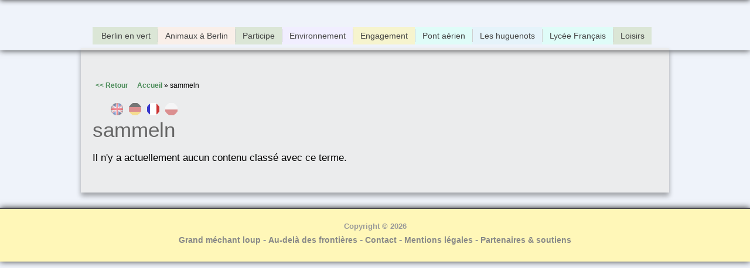

--- FILE ---
content_type: text/html; charset=utf-8
request_url: https://www.mechant-loup.schule.de/engagement/fr/tags/sammeln?language=fr
body_size: 4172
content:
<!DOCTYPE html>
<html lang="fr">
<head>
  <meta http-equiv="Content-Type" content="text/html; charset=utf-8"/>
<link rel="alternate" type="application/rss+xml" title="RSS - sammeln" href="https://www.boeser-wolf.schule.de/engagement/fr/taxonomy/term/269/feed?language=fr" />
<meta name="viewport" content="width=device-width, initial-scale=1, maximum-scale=1" />
<meta about="/engagement/fr/tags/sammeln?language=fr" typeof="skos:Concept" property="rdfs:label skos:prefLabel" content="sammeln" />
<link rel="shortcut icon" href="https://www.boeser-wolf.schule.de/engagement/sites/all/themes/venture_theme/favicon.ico" type="image/vnd.microsoft.icon" />
<meta name="author" content="http://boeser-wolf.schule.de" />
<meta name="robots" content="follow, index" />
<meta name="rating" content="safe for kids" />
<link rel="canonical" href="https://www.boeser-wolf.schule.de/engagement/fr/tags/sammeln?language=fr" />
<link rel="shortlink" href="https://www.boeser-wolf.schule.de/engagement/fr/taxonomy/term/269?language=fr" />
<meta http-equiv="content-language" content="Français" />
<meta name="revisit-after" content="1 week" />
<title>sammeln | Böser Wolf - Grenzen Überwinden</title>
<link rel="stylesheet" type="text/css" href="/common/menu/menuprincipal.css" title="default" media="screen" />
<link type="text/css" rel="stylesheet" href="https://www.boeser-wolf.schule.de/engagement/sites/default/files/css/css_d075a2wSBIRB37wKokwmg97OTQDEHodeGxsTQDypook.css" media="all" />
<link type="text/css" rel="stylesheet" href="https://www.boeser-wolf.schule.de/engagement/sites/default/files/css/css_gRwtcT5yLdTUlVHPfIt3Dt5FJ1LnVCz1WP3Ko9AKjGs.css" media="all" />
<link type="text/css" rel="stylesheet" href="https://www.boeser-wolf.schule.de/engagement/sites/default/files/css/css_Lj1x0ft7gP_Yljp16pzNOdig4ww7PkxNR22YHtKoC_M.css" media="all" />
<link type="text/css" rel="stylesheet" href="https://www.boeser-wolf.schule.de/engagement/sites/default/files/css/css_1qsmX3fnX7xdWDUeHwxxoFB5eM8DlCZpURdq-KRfIUE.css" media="all" />
<link type="text/css" rel="stylesheet" href="https://www.boeser-wolf.schule.de/engagement/sites/default/files/css/css_47DEQpj8HBSa-_TImW-5JCeuQeRkm5NMpJWZG3hSuFU.css" media="all" />
<script type="text/javascript" src="https://www.boeser-wolf.schule.de/engagement/sites/default/files/js/js_mOx0WHl6cNZI0fqrVldT0Ay6Zv7VRFDm9LexZoNN_NI.js"></script>
<script type="text/javascript">
<!--//--><![CDATA[//><!--
jQuery.migrateMute=true;jQuery.migrateTrace=false;
//--><!]]>
</script>
<script type="text/javascript" src="https://www.boeser-wolf.schule.de/engagement/sites/default/files/js/js_XUnNdRVZ3K4WFJFYTmlfAGvOnE9RPvOGvCkREmEJvEI.js"></script>
<script type="text/javascript" src="https://www.boeser-wolf.schule.de/engagement/sites/default/files/js/js_lx45AAoClk4WjXBrhX-yZlitVRnHKZic7pZVvCNqToY.js"></script>
<script type="text/javascript" src="https://www.boeser-wolf.schule.de/engagement/sites/default/files/js/js_JYkHCvoP4ypA6uasiCJ95qD6gOYJNusySsX_DpcbE8I.js"></script>
<script type="text/javascript" src="https://www.boeser-wolf.schule.de/engagement/sites/default/files/js/js_tSaRIERAEC7sPl-Cjf_EqAntHisbfl3m4sxw4dzs9ag.js"></script>
<script type="text/javascript">
<!--//--><![CDATA[//><!--
jQuery.extend(Drupal.settings, {"basePath":"\/engagement\/","pathPrefix":"fr\/","setHasJsCookie":0,"ajaxPageState":{"theme":"venture_theme","theme_token":"dAemgFLkwvBQHoOolImuuESiMEivdHG4XVcXOU9dAwo","js":{"sites\/all\/modules\/jquery_update\/replace\/jquery\/1.12\/jquery.min.js":1,"0":1,"sites\/all\/modules\/jquery_update\/replace\/jquery-migrate\/1\/jquery-migrate.min.js":1,"sites\/default\/files\/minify\/jquery-extend-3.4.0.1.10.2.min.js":1,"misc\/jquery-html-prefilter-3.5.0-backport.js":1,"sites\/default\/files\/minify\/jquery.once.1.2.min.js":1,"sites\/default\/files\/minify\/drupal.min.js":1,"sites\/all\/modules\/jquery_update\/js\/jquery_browser.js":1,"sites\/default\/files\/minify\/admin_devel.min.js":1,"sites\/default\/files\/minify\/stemmer_api_phrase.min.js":1,"public:\/\/languages\/fr_wXPNER2Fb4KcJW25xyjOICq2pQqGeSHreerG2gaIF4I.js":1,"sites\/default\/files\/minify\/image_caption.min.min.js":1,"sites\/default\/files\/minify\/lightbox.min.js":1,"sites\/default\/files\/minify\/retina.min.js":1,"sites\/default\/files\/minify\/plugins.min.js":1,"sites\/default\/files\/minify\/global.min.js":1,"sites\/all\/themes\/venture_theme\/js\/jquery.socialshareprivacy.min.js":1,"sites\/default\/files\/minify\/bw.min.js":1},"css":{"modules\/system\/system.base.css":1,"modules\/system\/system.menus.css":1,"modules\/system\/system.messages.css":1,"modules\/system\/system.theme.css":1,"sites\/all\/modules\/simplenews\/simplenews.css":1,"sites\/all\/modules\/calendar\/css\/calendar_multiday.css":1,"modules\/comment\/comment.css":1,"modules\/field\/theme\/field.css":1,"modules\/node\/node.css":1,"modules\/poll\/poll.css":1,"modules\/search\/search.css":1,"modules\/user\/user.css":1,"sites\/all\/modules\/views\/css\/views.css":1,"sites\/all\/modules\/ckeditor\/css\/ckeditor.css":1,"sites\/all\/modules\/media\/modules\/media_wysiwyg\/css\/media_wysiwyg.base.css":1,"sites\/all\/modules\/ctools\/css\/ctools.css":1,"sites\/all\/modules\/lightbox2\/css\/lightbox.css":1,"sites\/all\/modules\/panels\/css\/panels.css":1,"modules\/locale\/locale.css":1,"modules\/taxonomy\/taxonomy.css":1,"sites\/all\/themes\/venture_theme\/css\/responsive.css":1,"sites\/all\/themes\/venture_theme\/style.css":1,"sites\/all\/themes\/venture_theme\/css\/tags.css":1,"sites\/all\/themes\/venture_theme\/css\/tags-sammeln.css":1}},"lightbox2":{"rtl":"0","file_path":"\/engagement\/(\\w\\w\/)public:\/","default_image":"\/engagement\/sites\/all\/modules\/lightbox2\/images\/brokenimage.jpg","border_size":10,"font_color":"000","box_color":"fff","top_position":"","overlay_opacity":"0.8","overlay_color":"000","disable_close_click":true,"resize_sequence":0,"resize_speed":400,"fade_in_speed":400,"slide_down_speed":600,"use_alt_layout":false,"disable_resize":false,"disable_zoom":false,"force_show_nav":false,"show_caption":true,"loop_items":false,"node_link_text":"Voir les d\u00e9tails de l\u0026#039;image","node_link_target":false,"image_count":"Image !current sur !total","video_count":"Vid\u00e9o !current sur !total","page_count":"Page !current sur !total","lite_press_x_close":"Appuyez sur \u003Ca href=\u0022#\u0022 onclick=\u0022hideLightbox(); return FALSE;\u0022\u003E\u003Ckbd\u003Ex\u003C\/kbd\u003E\u003C\/a\u003E pour fermer","download_link_text":"","enable_login":false,"enable_contact":false,"keys_close":"c x 27","keys_previous":"p 37","keys_next":"n 39","keys_zoom":"z","keys_play_pause":"32","display_image_size":"original","image_node_sizes":"()","trigger_lightbox_classes":"","trigger_lightbox_group_classes":"","trigger_slideshow_classes":"","trigger_lightframe_classes":"","trigger_lightframe_group_classes":"","custom_class_handler":0,"custom_trigger_classes":"","disable_for_gallery_lists":true,"disable_for_acidfree_gallery_lists":true,"enable_acidfree_videos":true,"slideshow_interval":5000,"slideshow_automatic_start":true,"slideshow_automatic_exit":true,"show_play_pause":true,"pause_on_next_click":false,"pause_on_previous_click":true,"loop_slides":false,"iframe_width":600,"iframe_height":400,"iframe_border":1,"enable_video":false,"useragent":"Mozilla\/5.0 (Macintosh; Intel Mac OS X 10_15_7) AppleWebKit\/537.36 (KHTML, like Gecko) Chrome\/131.0.0.0 Safari\/537.36; ClaudeBot\/1.0; +claudebot@anthropic.com)"}});
//--><!]]>
</script>
<!--[if lt IE 9]><script src="/engagement/sites/all/themes/venture_theme/js/html5.js"></script><![endif]-->
<link rel="stylesheet" type="text/css" href="/engagement/sites/all/themes/venture_theme/css/bw.css" title="default" media="screen" />
</head>
<body class="html not-front not-logged-in no-sidebars page-taxonomy page-taxonomy-term page-taxonomy-term- page-taxonomy-term-269 i18n-fr">
    <div id="wrap"><div id="page-wrap"><div id="center"><div id="header-wrap" class="clr fixed-header"> <header id="header" class="site-header clr container"><div id="menu-wrap"><div id="divBarMenuContainer" style="z-index:100">
<script type="text/javascript" SRC="/common/menu/menu.js"></script>
<script type="text/javascript" SRC="/engagement/sites/all/themes/venture_theme/js/bw.js"></script>
</div></div><div id="sidr-close"><a href="#sidr-close" class="toggle-sidr-close"></a></div><div id="site-navigation-wrap"> <a href="#sidr-main" id="navigation-toggle"><span class="fa fa-bars"></span>Menu</a> <nav id="site-navigation" class="navigation main-navigation clr" role="navigation"><div class="span_1_of_1 col col-1"><div class="region region-menu"><div id="block-menu-menu-main-menu-fr" class="block block-menu"><div class="content"><ul class="menu"><li class="first leaf"><a href="https://www.boeser-wolf.schule.de/engagement/fr/berlin-en-vert/berlin-ses-parcs-ses-forets-ses-animaux" title="Berlin, une ville avec des forêts, de nombreux parcs et même des lacs ">Berlin en vert</a></li><li class="leaf"><a href="https://www.boeser-wolf.schule.de/engagement/fr/animaux-a-berlin/animaux-sauvages-et-domestiques-en-ville" title="Berlin, une ville avec toutes sortes d&#039;animaux, sauvages ou domestiques">Animaux à Berlin</a></li><li class="leaf"><a href="/engagement/fr/participe/envoie-nous-ton-clip-video?language=fr" title="Participe">Participe</a></li><li class="leaf"><a href="/engagement/fr/environnement/pourquoi-c-est-important?language=fr">Environnement</a></li><li class="leaf"><a href="/engagement/fr/interviews-fr/c-est-quoi-l-engagement?language=fr" title="C&#039;est quoi, l&#039;engagement ?">Engagement</a></li><li class="leaf"><a href="/engagement/fr/pont-aerien-berlin/qu-est-ce-qu-un-pont-aerien-et-pourquoi-a-berlin?language=fr" title="Le Pont aérien de Berlin">Pont aérien</a></li><li class="leaf"><a href="/engagement/fr/huguenots/huguenots-refugies?language=fr" title="Les huguenots">Les huguenots</a></li><li class="leaf"><a href="/engagement/fr/lycee-francais-berlin/aujourd-hui?language=fr" title="Lycée Français">Lycée Français</a></li><li class="last leaf"><a href="/engagement/fr/loisirs/que-faire-pendant-le-temps-libre?language=fr" title="">Loisirs</a></li></ul></div></div></div></div> </nav></div> </header></div><div id="main" class="site-main container clr"><div id="primary" class="content-area clr"> <section id="content" role="main" class="site-content clr"><div id="breadcrumbs"><a href="javascript:history.back()" class="goBack">&lt;&lt; Zurück</a>&nbsp;&nbsp;&nbsp;&nbsp;&nbsp;<h2 class="element-invisible">Vous êtes ici</h2><nav class="breadcrumb"><a href="/engagement/fr?language=fr">Accueil</a> » sammeln</nav></div><div id="content_top"><div class="region region-content-top"><div id="block-locale-language" class="block block-locale"><h2 ><span>Langues</span></h2><div class="content"><ul class="language-switcher-locale-url"><li class="en first"><a href="/engagement/en/tags/sammeln?language=fr" class="language-link" xml:lang="en" title="sammeln">English</a></li><li class="de"><a href="/engagement/de/tags/sammeln?language=fr" class="language-link" xml:lang="de" title="sammeln">Deutsch</a></li><li class="fr active"><a href="/engagement/fr/tags/sammeln?language=fr" class="language-link active" xml:lang="fr" title="sammeln">Français</a></li><li class="pl last"><a href="/engagement/pl/tags/sammeln?language=fr" class="language-link" xml:lang="pl" title="sammeln">Polski</a></li></ul></div></div></div></div><div id="content-wrap"><h1 class="page-title">sammeln</h1><div class="region region-content"><div id="block-system-main" class="block block-system"><div class="content"><div class="term-listing-heading"><div id="taxonomy-term-269" class="taxonomy-term vocabulary-tags"><div class="content"></div></div></div><p>Il n'y a actuellement aucun contenu classé avec ce terme.</p></div></div></div></div> </section></div></div><div id="footer-wrap" class="site-footer clr"><div id="footer" class="clr container"></div></div> <footer id="copyright-wrap" class="clear"><div id="copyright">Copyright &copy; 2026<div class="region region-footer"><div id="block-block-2" class="block block-block"><div class="content"><p><a href="/index_fr.html">Grand méchant loup</a> - <a href="/engagement/fr">Au-delà des frontières</a> - <a href="/fr/contacts.html" target="_blank" title="Contact">Contact</a> - <a href="/fr/mentions-legales.html" target="_blank" title="Mentions légales">Mentions légales</a> - <a href="/fr/partenaires.html" target="_blank" title="Partenaires &amp; soutiens">Partenaires &amp; soutiens</a></p></div></div></div></div> </footer></div></div></div>  </body>
</html>